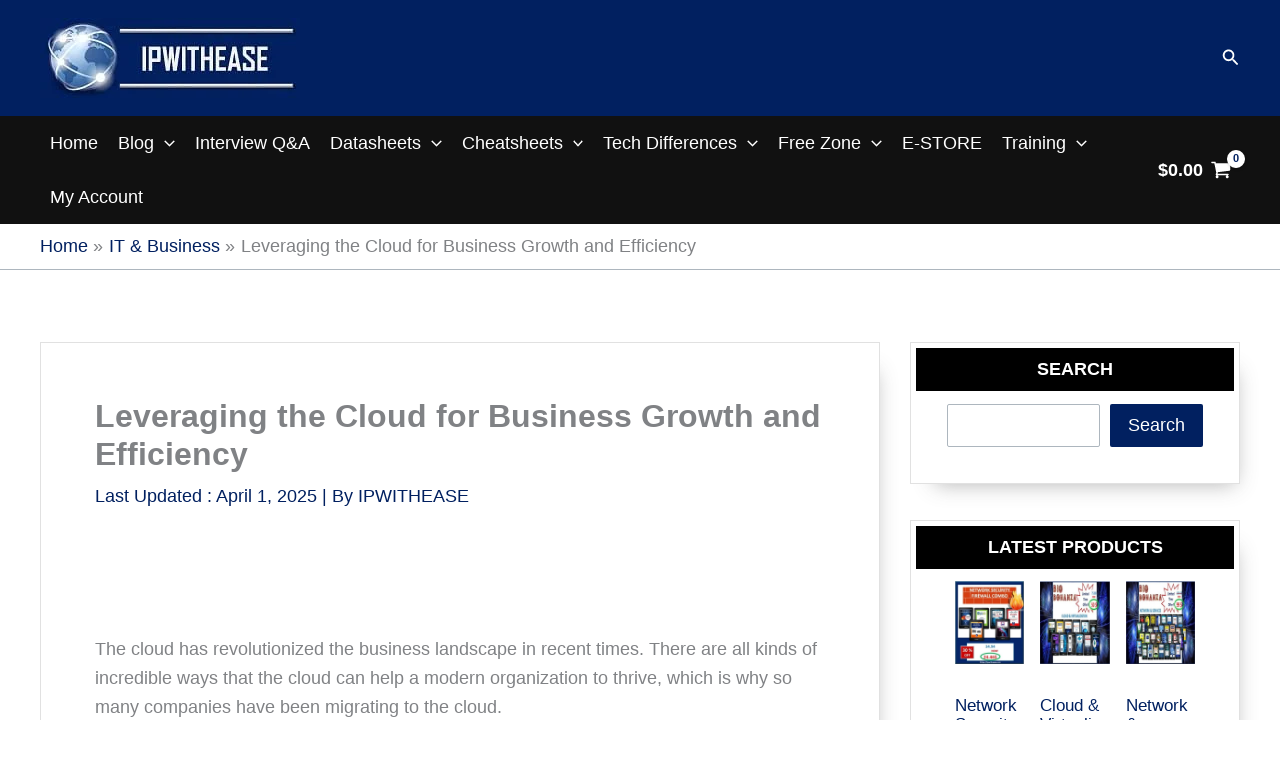

--- FILE ---
content_type: text/html; charset=utf-8
request_url: https://www.google.com/recaptcha/api2/anchor?ar=1&k=6Lfynk8pAAAAAF8ctKxir4xzw8J79mJwiLiO4JXM&co=aHR0cHM6Ly9pcHdpdGhlYXNlLmNvbTo0NDM.&hl=en&v=PoyoqOPhxBO7pBk68S4YbpHZ&size=normal&anchor-ms=20000&execute-ms=30000&cb=i6jv16dkcrx4
body_size: 49102
content:
<!DOCTYPE HTML><html dir="ltr" lang="en"><head><meta http-equiv="Content-Type" content="text/html; charset=UTF-8">
<meta http-equiv="X-UA-Compatible" content="IE=edge">
<title>reCAPTCHA</title>
<style type="text/css">
/* cyrillic-ext */
@font-face {
  font-family: 'Roboto';
  font-style: normal;
  font-weight: 400;
  font-stretch: 100%;
  src: url(//fonts.gstatic.com/s/roboto/v48/KFO7CnqEu92Fr1ME7kSn66aGLdTylUAMa3GUBHMdazTgWw.woff2) format('woff2');
  unicode-range: U+0460-052F, U+1C80-1C8A, U+20B4, U+2DE0-2DFF, U+A640-A69F, U+FE2E-FE2F;
}
/* cyrillic */
@font-face {
  font-family: 'Roboto';
  font-style: normal;
  font-weight: 400;
  font-stretch: 100%;
  src: url(//fonts.gstatic.com/s/roboto/v48/KFO7CnqEu92Fr1ME7kSn66aGLdTylUAMa3iUBHMdazTgWw.woff2) format('woff2');
  unicode-range: U+0301, U+0400-045F, U+0490-0491, U+04B0-04B1, U+2116;
}
/* greek-ext */
@font-face {
  font-family: 'Roboto';
  font-style: normal;
  font-weight: 400;
  font-stretch: 100%;
  src: url(//fonts.gstatic.com/s/roboto/v48/KFO7CnqEu92Fr1ME7kSn66aGLdTylUAMa3CUBHMdazTgWw.woff2) format('woff2');
  unicode-range: U+1F00-1FFF;
}
/* greek */
@font-face {
  font-family: 'Roboto';
  font-style: normal;
  font-weight: 400;
  font-stretch: 100%;
  src: url(//fonts.gstatic.com/s/roboto/v48/KFO7CnqEu92Fr1ME7kSn66aGLdTylUAMa3-UBHMdazTgWw.woff2) format('woff2');
  unicode-range: U+0370-0377, U+037A-037F, U+0384-038A, U+038C, U+038E-03A1, U+03A3-03FF;
}
/* math */
@font-face {
  font-family: 'Roboto';
  font-style: normal;
  font-weight: 400;
  font-stretch: 100%;
  src: url(//fonts.gstatic.com/s/roboto/v48/KFO7CnqEu92Fr1ME7kSn66aGLdTylUAMawCUBHMdazTgWw.woff2) format('woff2');
  unicode-range: U+0302-0303, U+0305, U+0307-0308, U+0310, U+0312, U+0315, U+031A, U+0326-0327, U+032C, U+032F-0330, U+0332-0333, U+0338, U+033A, U+0346, U+034D, U+0391-03A1, U+03A3-03A9, U+03B1-03C9, U+03D1, U+03D5-03D6, U+03F0-03F1, U+03F4-03F5, U+2016-2017, U+2034-2038, U+203C, U+2040, U+2043, U+2047, U+2050, U+2057, U+205F, U+2070-2071, U+2074-208E, U+2090-209C, U+20D0-20DC, U+20E1, U+20E5-20EF, U+2100-2112, U+2114-2115, U+2117-2121, U+2123-214F, U+2190, U+2192, U+2194-21AE, U+21B0-21E5, U+21F1-21F2, U+21F4-2211, U+2213-2214, U+2216-22FF, U+2308-230B, U+2310, U+2319, U+231C-2321, U+2336-237A, U+237C, U+2395, U+239B-23B7, U+23D0, U+23DC-23E1, U+2474-2475, U+25AF, U+25B3, U+25B7, U+25BD, U+25C1, U+25CA, U+25CC, U+25FB, U+266D-266F, U+27C0-27FF, U+2900-2AFF, U+2B0E-2B11, U+2B30-2B4C, U+2BFE, U+3030, U+FF5B, U+FF5D, U+1D400-1D7FF, U+1EE00-1EEFF;
}
/* symbols */
@font-face {
  font-family: 'Roboto';
  font-style: normal;
  font-weight: 400;
  font-stretch: 100%;
  src: url(//fonts.gstatic.com/s/roboto/v48/KFO7CnqEu92Fr1ME7kSn66aGLdTylUAMaxKUBHMdazTgWw.woff2) format('woff2');
  unicode-range: U+0001-000C, U+000E-001F, U+007F-009F, U+20DD-20E0, U+20E2-20E4, U+2150-218F, U+2190, U+2192, U+2194-2199, U+21AF, U+21E6-21F0, U+21F3, U+2218-2219, U+2299, U+22C4-22C6, U+2300-243F, U+2440-244A, U+2460-24FF, U+25A0-27BF, U+2800-28FF, U+2921-2922, U+2981, U+29BF, U+29EB, U+2B00-2BFF, U+4DC0-4DFF, U+FFF9-FFFB, U+10140-1018E, U+10190-1019C, U+101A0, U+101D0-101FD, U+102E0-102FB, U+10E60-10E7E, U+1D2C0-1D2D3, U+1D2E0-1D37F, U+1F000-1F0FF, U+1F100-1F1AD, U+1F1E6-1F1FF, U+1F30D-1F30F, U+1F315, U+1F31C, U+1F31E, U+1F320-1F32C, U+1F336, U+1F378, U+1F37D, U+1F382, U+1F393-1F39F, U+1F3A7-1F3A8, U+1F3AC-1F3AF, U+1F3C2, U+1F3C4-1F3C6, U+1F3CA-1F3CE, U+1F3D4-1F3E0, U+1F3ED, U+1F3F1-1F3F3, U+1F3F5-1F3F7, U+1F408, U+1F415, U+1F41F, U+1F426, U+1F43F, U+1F441-1F442, U+1F444, U+1F446-1F449, U+1F44C-1F44E, U+1F453, U+1F46A, U+1F47D, U+1F4A3, U+1F4B0, U+1F4B3, U+1F4B9, U+1F4BB, U+1F4BF, U+1F4C8-1F4CB, U+1F4D6, U+1F4DA, U+1F4DF, U+1F4E3-1F4E6, U+1F4EA-1F4ED, U+1F4F7, U+1F4F9-1F4FB, U+1F4FD-1F4FE, U+1F503, U+1F507-1F50B, U+1F50D, U+1F512-1F513, U+1F53E-1F54A, U+1F54F-1F5FA, U+1F610, U+1F650-1F67F, U+1F687, U+1F68D, U+1F691, U+1F694, U+1F698, U+1F6AD, U+1F6B2, U+1F6B9-1F6BA, U+1F6BC, U+1F6C6-1F6CF, U+1F6D3-1F6D7, U+1F6E0-1F6EA, U+1F6F0-1F6F3, U+1F6F7-1F6FC, U+1F700-1F7FF, U+1F800-1F80B, U+1F810-1F847, U+1F850-1F859, U+1F860-1F887, U+1F890-1F8AD, U+1F8B0-1F8BB, U+1F8C0-1F8C1, U+1F900-1F90B, U+1F93B, U+1F946, U+1F984, U+1F996, U+1F9E9, U+1FA00-1FA6F, U+1FA70-1FA7C, U+1FA80-1FA89, U+1FA8F-1FAC6, U+1FACE-1FADC, U+1FADF-1FAE9, U+1FAF0-1FAF8, U+1FB00-1FBFF;
}
/* vietnamese */
@font-face {
  font-family: 'Roboto';
  font-style: normal;
  font-weight: 400;
  font-stretch: 100%;
  src: url(//fonts.gstatic.com/s/roboto/v48/KFO7CnqEu92Fr1ME7kSn66aGLdTylUAMa3OUBHMdazTgWw.woff2) format('woff2');
  unicode-range: U+0102-0103, U+0110-0111, U+0128-0129, U+0168-0169, U+01A0-01A1, U+01AF-01B0, U+0300-0301, U+0303-0304, U+0308-0309, U+0323, U+0329, U+1EA0-1EF9, U+20AB;
}
/* latin-ext */
@font-face {
  font-family: 'Roboto';
  font-style: normal;
  font-weight: 400;
  font-stretch: 100%;
  src: url(//fonts.gstatic.com/s/roboto/v48/KFO7CnqEu92Fr1ME7kSn66aGLdTylUAMa3KUBHMdazTgWw.woff2) format('woff2');
  unicode-range: U+0100-02BA, U+02BD-02C5, U+02C7-02CC, U+02CE-02D7, U+02DD-02FF, U+0304, U+0308, U+0329, U+1D00-1DBF, U+1E00-1E9F, U+1EF2-1EFF, U+2020, U+20A0-20AB, U+20AD-20C0, U+2113, U+2C60-2C7F, U+A720-A7FF;
}
/* latin */
@font-face {
  font-family: 'Roboto';
  font-style: normal;
  font-weight: 400;
  font-stretch: 100%;
  src: url(//fonts.gstatic.com/s/roboto/v48/KFO7CnqEu92Fr1ME7kSn66aGLdTylUAMa3yUBHMdazQ.woff2) format('woff2');
  unicode-range: U+0000-00FF, U+0131, U+0152-0153, U+02BB-02BC, U+02C6, U+02DA, U+02DC, U+0304, U+0308, U+0329, U+2000-206F, U+20AC, U+2122, U+2191, U+2193, U+2212, U+2215, U+FEFF, U+FFFD;
}
/* cyrillic-ext */
@font-face {
  font-family: 'Roboto';
  font-style: normal;
  font-weight: 500;
  font-stretch: 100%;
  src: url(//fonts.gstatic.com/s/roboto/v48/KFO7CnqEu92Fr1ME7kSn66aGLdTylUAMa3GUBHMdazTgWw.woff2) format('woff2');
  unicode-range: U+0460-052F, U+1C80-1C8A, U+20B4, U+2DE0-2DFF, U+A640-A69F, U+FE2E-FE2F;
}
/* cyrillic */
@font-face {
  font-family: 'Roboto';
  font-style: normal;
  font-weight: 500;
  font-stretch: 100%;
  src: url(//fonts.gstatic.com/s/roboto/v48/KFO7CnqEu92Fr1ME7kSn66aGLdTylUAMa3iUBHMdazTgWw.woff2) format('woff2');
  unicode-range: U+0301, U+0400-045F, U+0490-0491, U+04B0-04B1, U+2116;
}
/* greek-ext */
@font-face {
  font-family: 'Roboto';
  font-style: normal;
  font-weight: 500;
  font-stretch: 100%;
  src: url(//fonts.gstatic.com/s/roboto/v48/KFO7CnqEu92Fr1ME7kSn66aGLdTylUAMa3CUBHMdazTgWw.woff2) format('woff2');
  unicode-range: U+1F00-1FFF;
}
/* greek */
@font-face {
  font-family: 'Roboto';
  font-style: normal;
  font-weight: 500;
  font-stretch: 100%;
  src: url(//fonts.gstatic.com/s/roboto/v48/KFO7CnqEu92Fr1ME7kSn66aGLdTylUAMa3-UBHMdazTgWw.woff2) format('woff2');
  unicode-range: U+0370-0377, U+037A-037F, U+0384-038A, U+038C, U+038E-03A1, U+03A3-03FF;
}
/* math */
@font-face {
  font-family: 'Roboto';
  font-style: normal;
  font-weight: 500;
  font-stretch: 100%;
  src: url(//fonts.gstatic.com/s/roboto/v48/KFO7CnqEu92Fr1ME7kSn66aGLdTylUAMawCUBHMdazTgWw.woff2) format('woff2');
  unicode-range: U+0302-0303, U+0305, U+0307-0308, U+0310, U+0312, U+0315, U+031A, U+0326-0327, U+032C, U+032F-0330, U+0332-0333, U+0338, U+033A, U+0346, U+034D, U+0391-03A1, U+03A3-03A9, U+03B1-03C9, U+03D1, U+03D5-03D6, U+03F0-03F1, U+03F4-03F5, U+2016-2017, U+2034-2038, U+203C, U+2040, U+2043, U+2047, U+2050, U+2057, U+205F, U+2070-2071, U+2074-208E, U+2090-209C, U+20D0-20DC, U+20E1, U+20E5-20EF, U+2100-2112, U+2114-2115, U+2117-2121, U+2123-214F, U+2190, U+2192, U+2194-21AE, U+21B0-21E5, U+21F1-21F2, U+21F4-2211, U+2213-2214, U+2216-22FF, U+2308-230B, U+2310, U+2319, U+231C-2321, U+2336-237A, U+237C, U+2395, U+239B-23B7, U+23D0, U+23DC-23E1, U+2474-2475, U+25AF, U+25B3, U+25B7, U+25BD, U+25C1, U+25CA, U+25CC, U+25FB, U+266D-266F, U+27C0-27FF, U+2900-2AFF, U+2B0E-2B11, U+2B30-2B4C, U+2BFE, U+3030, U+FF5B, U+FF5D, U+1D400-1D7FF, U+1EE00-1EEFF;
}
/* symbols */
@font-face {
  font-family: 'Roboto';
  font-style: normal;
  font-weight: 500;
  font-stretch: 100%;
  src: url(//fonts.gstatic.com/s/roboto/v48/KFO7CnqEu92Fr1ME7kSn66aGLdTylUAMaxKUBHMdazTgWw.woff2) format('woff2');
  unicode-range: U+0001-000C, U+000E-001F, U+007F-009F, U+20DD-20E0, U+20E2-20E4, U+2150-218F, U+2190, U+2192, U+2194-2199, U+21AF, U+21E6-21F0, U+21F3, U+2218-2219, U+2299, U+22C4-22C6, U+2300-243F, U+2440-244A, U+2460-24FF, U+25A0-27BF, U+2800-28FF, U+2921-2922, U+2981, U+29BF, U+29EB, U+2B00-2BFF, U+4DC0-4DFF, U+FFF9-FFFB, U+10140-1018E, U+10190-1019C, U+101A0, U+101D0-101FD, U+102E0-102FB, U+10E60-10E7E, U+1D2C0-1D2D3, U+1D2E0-1D37F, U+1F000-1F0FF, U+1F100-1F1AD, U+1F1E6-1F1FF, U+1F30D-1F30F, U+1F315, U+1F31C, U+1F31E, U+1F320-1F32C, U+1F336, U+1F378, U+1F37D, U+1F382, U+1F393-1F39F, U+1F3A7-1F3A8, U+1F3AC-1F3AF, U+1F3C2, U+1F3C4-1F3C6, U+1F3CA-1F3CE, U+1F3D4-1F3E0, U+1F3ED, U+1F3F1-1F3F3, U+1F3F5-1F3F7, U+1F408, U+1F415, U+1F41F, U+1F426, U+1F43F, U+1F441-1F442, U+1F444, U+1F446-1F449, U+1F44C-1F44E, U+1F453, U+1F46A, U+1F47D, U+1F4A3, U+1F4B0, U+1F4B3, U+1F4B9, U+1F4BB, U+1F4BF, U+1F4C8-1F4CB, U+1F4D6, U+1F4DA, U+1F4DF, U+1F4E3-1F4E6, U+1F4EA-1F4ED, U+1F4F7, U+1F4F9-1F4FB, U+1F4FD-1F4FE, U+1F503, U+1F507-1F50B, U+1F50D, U+1F512-1F513, U+1F53E-1F54A, U+1F54F-1F5FA, U+1F610, U+1F650-1F67F, U+1F687, U+1F68D, U+1F691, U+1F694, U+1F698, U+1F6AD, U+1F6B2, U+1F6B9-1F6BA, U+1F6BC, U+1F6C6-1F6CF, U+1F6D3-1F6D7, U+1F6E0-1F6EA, U+1F6F0-1F6F3, U+1F6F7-1F6FC, U+1F700-1F7FF, U+1F800-1F80B, U+1F810-1F847, U+1F850-1F859, U+1F860-1F887, U+1F890-1F8AD, U+1F8B0-1F8BB, U+1F8C0-1F8C1, U+1F900-1F90B, U+1F93B, U+1F946, U+1F984, U+1F996, U+1F9E9, U+1FA00-1FA6F, U+1FA70-1FA7C, U+1FA80-1FA89, U+1FA8F-1FAC6, U+1FACE-1FADC, U+1FADF-1FAE9, U+1FAF0-1FAF8, U+1FB00-1FBFF;
}
/* vietnamese */
@font-face {
  font-family: 'Roboto';
  font-style: normal;
  font-weight: 500;
  font-stretch: 100%;
  src: url(//fonts.gstatic.com/s/roboto/v48/KFO7CnqEu92Fr1ME7kSn66aGLdTylUAMa3OUBHMdazTgWw.woff2) format('woff2');
  unicode-range: U+0102-0103, U+0110-0111, U+0128-0129, U+0168-0169, U+01A0-01A1, U+01AF-01B0, U+0300-0301, U+0303-0304, U+0308-0309, U+0323, U+0329, U+1EA0-1EF9, U+20AB;
}
/* latin-ext */
@font-face {
  font-family: 'Roboto';
  font-style: normal;
  font-weight: 500;
  font-stretch: 100%;
  src: url(//fonts.gstatic.com/s/roboto/v48/KFO7CnqEu92Fr1ME7kSn66aGLdTylUAMa3KUBHMdazTgWw.woff2) format('woff2');
  unicode-range: U+0100-02BA, U+02BD-02C5, U+02C7-02CC, U+02CE-02D7, U+02DD-02FF, U+0304, U+0308, U+0329, U+1D00-1DBF, U+1E00-1E9F, U+1EF2-1EFF, U+2020, U+20A0-20AB, U+20AD-20C0, U+2113, U+2C60-2C7F, U+A720-A7FF;
}
/* latin */
@font-face {
  font-family: 'Roboto';
  font-style: normal;
  font-weight: 500;
  font-stretch: 100%;
  src: url(//fonts.gstatic.com/s/roboto/v48/KFO7CnqEu92Fr1ME7kSn66aGLdTylUAMa3yUBHMdazQ.woff2) format('woff2');
  unicode-range: U+0000-00FF, U+0131, U+0152-0153, U+02BB-02BC, U+02C6, U+02DA, U+02DC, U+0304, U+0308, U+0329, U+2000-206F, U+20AC, U+2122, U+2191, U+2193, U+2212, U+2215, U+FEFF, U+FFFD;
}
/* cyrillic-ext */
@font-face {
  font-family: 'Roboto';
  font-style: normal;
  font-weight: 900;
  font-stretch: 100%;
  src: url(//fonts.gstatic.com/s/roboto/v48/KFO7CnqEu92Fr1ME7kSn66aGLdTylUAMa3GUBHMdazTgWw.woff2) format('woff2');
  unicode-range: U+0460-052F, U+1C80-1C8A, U+20B4, U+2DE0-2DFF, U+A640-A69F, U+FE2E-FE2F;
}
/* cyrillic */
@font-face {
  font-family: 'Roboto';
  font-style: normal;
  font-weight: 900;
  font-stretch: 100%;
  src: url(//fonts.gstatic.com/s/roboto/v48/KFO7CnqEu92Fr1ME7kSn66aGLdTylUAMa3iUBHMdazTgWw.woff2) format('woff2');
  unicode-range: U+0301, U+0400-045F, U+0490-0491, U+04B0-04B1, U+2116;
}
/* greek-ext */
@font-face {
  font-family: 'Roboto';
  font-style: normal;
  font-weight: 900;
  font-stretch: 100%;
  src: url(//fonts.gstatic.com/s/roboto/v48/KFO7CnqEu92Fr1ME7kSn66aGLdTylUAMa3CUBHMdazTgWw.woff2) format('woff2');
  unicode-range: U+1F00-1FFF;
}
/* greek */
@font-face {
  font-family: 'Roboto';
  font-style: normal;
  font-weight: 900;
  font-stretch: 100%;
  src: url(//fonts.gstatic.com/s/roboto/v48/KFO7CnqEu92Fr1ME7kSn66aGLdTylUAMa3-UBHMdazTgWw.woff2) format('woff2');
  unicode-range: U+0370-0377, U+037A-037F, U+0384-038A, U+038C, U+038E-03A1, U+03A3-03FF;
}
/* math */
@font-face {
  font-family: 'Roboto';
  font-style: normal;
  font-weight: 900;
  font-stretch: 100%;
  src: url(//fonts.gstatic.com/s/roboto/v48/KFO7CnqEu92Fr1ME7kSn66aGLdTylUAMawCUBHMdazTgWw.woff2) format('woff2');
  unicode-range: U+0302-0303, U+0305, U+0307-0308, U+0310, U+0312, U+0315, U+031A, U+0326-0327, U+032C, U+032F-0330, U+0332-0333, U+0338, U+033A, U+0346, U+034D, U+0391-03A1, U+03A3-03A9, U+03B1-03C9, U+03D1, U+03D5-03D6, U+03F0-03F1, U+03F4-03F5, U+2016-2017, U+2034-2038, U+203C, U+2040, U+2043, U+2047, U+2050, U+2057, U+205F, U+2070-2071, U+2074-208E, U+2090-209C, U+20D0-20DC, U+20E1, U+20E5-20EF, U+2100-2112, U+2114-2115, U+2117-2121, U+2123-214F, U+2190, U+2192, U+2194-21AE, U+21B0-21E5, U+21F1-21F2, U+21F4-2211, U+2213-2214, U+2216-22FF, U+2308-230B, U+2310, U+2319, U+231C-2321, U+2336-237A, U+237C, U+2395, U+239B-23B7, U+23D0, U+23DC-23E1, U+2474-2475, U+25AF, U+25B3, U+25B7, U+25BD, U+25C1, U+25CA, U+25CC, U+25FB, U+266D-266F, U+27C0-27FF, U+2900-2AFF, U+2B0E-2B11, U+2B30-2B4C, U+2BFE, U+3030, U+FF5B, U+FF5D, U+1D400-1D7FF, U+1EE00-1EEFF;
}
/* symbols */
@font-face {
  font-family: 'Roboto';
  font-style: normal;
  font-weight: 900;
  font-stretch: 100%;
  src: url(//fonts.gstatic.com/s/roboto/v48/KFO7CnqEu92Fr1ME7kSn66aGLdTylUAMaxKUBHMdazTgWw.woff2) format('woff2');
  unicode-range: U+0001-000C, U+000E-001F, U+007F-009F, U+20DD-20E0, U+20E2-20E4, U+2150-218F, U+2190, U+2192, U+2194-2199, U+21AF, U+21E6-21F0, U+21F3, U+2218-2219, U+2299, U+22C4-22C6, U+2300-243F, U+2440-244A, U+2460-24FF, U+25A0-27BF, U+2800-28FF, U+2921-2922, U+2981, U+29BF, U+29EB, U+2B00-2BFF, U+4DC0-4DFF, U+FFF9-FFFB, U+10140-1018E, U+10190-1019C, U+101A0, U+101D0-101FD, U+102E0-102FB, U+10E60-10E7E, U+1D2C0-1D2D3, U+1D2E0-1D37F, U+1F000-1F0FF, U+1F100-1F1AD, U+1F1E6-1F1FF, U+1F30D-1F30F, U+1F315, U+1F31C, U+1F31E, U+1F320-1F32C, U+1F336, U+1F378, U+1F37D, U+1F382, U+1F393-1F39F, U+1F3A7-1F3A8, U+1F3AC-1F3AF, U+1F3C2, U+1F3C4-1F3C6, U+1F3CA-1F3CE, U+1F3D4-1F3E0, U+1F3ED, U+1F3F1-1F3F3, U+1F3F5-1F3F7, U+1F408, U+1F415, U+1F41F, U+1F426, U+1F43F, U+1F441-1F442, U+1F444, U+1F446-1F449, U+1F44C-1F44E, U+1F453, U+1F46A, U+1F47D, U+1F4A3, U+1F4B0, U+1F4B3, U+1F4B9, U+1F4BB, U+1F4BF, U+1F4C8-1F4CB, U+1F4D6, U+1F4DA, U+1F4DF, U+1F4E3-1F4E6, U+1F4EA-1F4ED, U+1F4F7, U+1F4F9-1F4FB, U+1F4FD-1F4FE, U+1F503, U+1F507-1F50B, U+1F50D, U+1F512-1F513, U+1F53E-1F54A, U+1F54F-1F5FA, U+1F610, U+1F650-1F67F, U+1F687, U+1F68D, U+1F691, U+1F694, U+1F698, U+1F6AD, U+1F6B2, U+1F6B9-1F6BA, U+1F6BC, U+1F6C6-1F6CF, U+1F6D3-1F6D7, U+1F6E0-1F6EA, U+1F6F0-1F6F3, U+1F6F7-1F6FC, U+1F700-1F7FF, U+1F800-1F80B, U+1F810-1F847, U+1F850-1F859, U+1F860-1F887, U+1F890-1F8AD, U+1F8B0-1F8BB, U+1F8C0-1F8C1, U+1F900-1F90B, U+1F93B, U+1F946, U+1F984, U+1F996, U+1F9E9, U+1FA00-1FA6F, U+1FA70-1FA7C, U+1FA80-1FA89, U+1FA8F-1FAC6, U+1FACE-1FADC, U+1FADF-1FAE9, U+1FAF0-1FAF8, U+1FB00-1FBFF;
}
/* vietnamese */
@font-face {
  font-family: 'Roboto';
  font-style: normal;
  font-weight: 900;
  font-stretch: 100%;
  src: url(//fonts.gstatic.com/s/roboto/v48/KFO7CnqEu92Fr1ME7kSn66aGLdTylUAMa3OUBHMdazTgWw.woff2) format('woff2');
  unicode-range: U+0102-0103, U+0110-0111, U+0128-0129, U+0168-0169, U+01A0-01A1, U+01AF-01B0, U+0300-0301, U+0303-0304, U+0308-0309, U+0323, U+0329, U+1EA0-1EF9, U+20AB;
}
/* latin-ext */
@font-face {
  font-family: 'Roboto';
  font-style: normal;
  font-weight: 900;
  font-stretch: 100%;
  src: url(//fonts.gstatic.com/s/roboto/v48/KFO7CnqEu92Fr1ME7kSn66aGLdTylUAMa3KUBHMdazTgWw.woff2) format('woff2');
  unicode-range: U+0100-02BA, U+02BD-02C5, U+02C7-02CC, U+02CE-02D7, U+02DD-02FF, U+0304, U+0308, U+0329, U+1D00-1DBF, U+1E00-1E9F, U+1EF2-1EFF, U+2020, U+20A0-20AB, U+20AD-20C0, U+2113, U+2C60-2C7F, U+A720-A7FF;
}
/* latin */
@font-face {
  font-family: 'Roboto';
  font-style: normal;
  font-weight: 900;
  font-stretch: 100%;
  src: url(//fonts.gstatic.com/s/roboto/v48/KFO7CnqEu92Fr1ME7kSn66aGLdTylUAMa3yUBHMdazQ.woff2) format('woff2');
  unicode-range: U+0000-00FF, U+0131, U+0152-0153, U+02BB-02BC, U+02C6, U+02DA, U+02DC, U+0304, U+0308, U+0329, U+2000-206F, U+20AC, U+2122, U+2191, U+2193, U+2212, U+2215, U+FEFF, U+FFFD;
}

</style>
<link rel="stylesheet" type="text/css" href="https://www.gstatic.com/recaptcha/releases/PoyoqOPhxBO7pBk68S4YbpHZ/styles__ltr.css">
<script nonce="JAGGtgBfFtKGS2Cmjmrr6A" type="text/javascript">window['__recaptcha_api'] = 'https://www.google.com/recaptcha/api2/';</script>
<script type="text/javascript" src="https://www.gstatic.com/recaptcha/releases/PoyoqOPhxBO7pBk68S4YbpHZ/recaptcha__en.js" nonce="JAGGtgBfFtKGS2Cmjmrr6A">
      
    </script></head>
<body><div id="rc-anchor-alert" class="rc-anchor-alert"></div>
<input type="hidden" id="recaptcha-token" value="[base64]">
<script type="text/javascript" nonce="JAGGtgBfFtKGS2Cmjmrr6A">
      recaptcha.anchor.Main.init("[\x22ainput\x22,[\x22bgdata\x22,\x22\x22,\[base64]/[base64]/[base64]/bmV3IHJbeF0oY1swXSk6RT09Mj9uZXcgclt4XShjWzBdLGNbMV0pOkU9PTM/bmV3IHJbeF0oY1swXSxjWzFdLGNbMl0pOkU9PTQ/[base64]/[base64]/[base64]/[base64]/[base64]/[base64]/[base64]/[base64]\x22,\[base64]\x22,\x22wpoUeMKKM0deNsKMCMKUVMOkwqxFwpxffcODDmBFwoXCmcOIwrXDojhxcX3CmxRDOsKJS2nCj1fDu1TCuMK8ccOWw4/CjcO1d8O/e3zCiMOWwrRZw5QIaMOzwoXDuDXCu8K3cAFrwo4Bwr3CtwzDrijChCEfwrNBKQ/CrcOBwpDDtMKecsOIwqbCthrDvCJ9XwTCvhsae1pwwpTCtcOEJMKAw5wcw7nCoGnCtMORIlTCq8OGwr/CjFgnw6lTwrPCslfDnsORwqILwqIyBj3DpDfCm8K+w6sgw5TCksK9wr7ChcKnIhg2wqvDhgJhLkPCv8K9K8OoIsKhwrJWWMK0HMK5wr8ECXphEAxEwp7DokDCgWQMAsOFdmHDh8KIOkDCi8KCKcOgw7NTHE/Cvy5seBrDknBkwrFKwofDr2c2w5QUL8KLTl4PH8OXw4QFwrJMWjVkGMO/w7IPWMK9QMKfZcO4QBnCpsOtw5VAw6zDnsOsw6/[base64]/DhCfCucODYWrCgn3Dt8KoL8KxEhtaLHDDm3kVwpvCoMK0w4HCkMO+wrTDlinCnGLDhnDDkTfDvMKORMKSwrMowq5pSktrwqDCtEtfw6gOLkZsw4BVG8KFNiDCv153wpk0asKyOcKywrQlw6HDv8O4cMOkMcOQJkMqw7/DgsK5WVViTcKAwqE5wo/DvyDDi0XDocKSwr0AZBc1d2o5wrNyw4Iow4tzw6JcFWESMU3CrRszwqFJwpdjw4PClcOHw6TDsgDCu8KwGTzDmDjDlsKTwppowq4oXzLCosKBBAx3ZVxuBgTDm05Rw6nDkcOXH8OwScK0ezYxw4sYwp/DucOcwpFYDsOBwpxmZcONw5kaw5cALSEnw57ChsOGwq3CtMKAVMOvw5kswonDusO+woRLwpwVwpjDkU4dTTLDkMKUeMKfw5tNasOTSsK7XgnDmsOkF3U+wovCn8KtecKtH0/Dnx/CocKJVcK3J8OhRsOiwpoiw63DgURaw6A3ZsOAw4LDi8OPTBYyw4LClMO7fMK0Y143wqZGasOOwp1yHsKjEsOWwqAfw53ChSY0C8KOF8KbHETDjMO/dcO1w6rChyYpHElZDGIgKBwxwrnDvTlTbsOlw6/Dk8Okw6PDosOqVcK+w53CtMOWw6DDvSBLW8ObNCPDpcOfw6o+w5TDoMKzMMKjXzfDtiPCvVpLw43Ch8Khw45JZE16F8ONGnnCm8OZw7/[base64]/[base64]/dDZNwq96wqHCmsKnUjg2CsKIwqrDmcOPdsO0woHDocKGFFvDqH5Vw40sIwFsw4pew7vDosKuJcKZDz4xccOEwrUgQARPX07DnsKYw7Iew5HCkyPDug4wX1JSwqBuwoTDgsOwwqMzwqPCjDjChcORE8OPw7XDvsOjWDjDmRXDjsO7wpoTQDUfw7oYwqhZw4/CsVPDlRcFDMOyVQxywoXCjxXCnsOBFsKLJ8OfIcKRw7nCo8K7w7hKMTldw5zDhsOWw4XDqcK8w5IWasK4R8O/w5pcwrvDs1TCk8K7w7HCrHDDoHd5GzTDm8K5w7g2w6DDmmjCgsOzecKhKMKUw43Dh8OYw7NZwrHCrTLCm8KVw7DCon/Ct8OeBMOaFsOyXB7CgsKQSsKZHFR6woZsw5HDhFvDu8OIw45lwpgwc1hYw4LDgMOZw4/DnsOTwp/DuMK4w4AQwq5wEsK/ZcOww7XCn8KZw7XDuMKbwqE1w5LDu21ObWcDTsOIw5ITw7bCnlnDlCfCuMO+wr7DpzDCpMOvwqZ6w6/[base64]/w6bCpcKvw7U5DMOfRcO7P8OXDw50UsOPw67Cp24IR8OqfnMbfirCtGnDqcO3T15Fw5jDiFxXwpdgNA3DvDFkwo3Du1rCm08iRl9Nw67CmxBjBMOWwr0Qw43DmgUcw7/[base64]/CgMOBwo0nwoBaw5lVw4DDqF/[base64]/TMOwdcOvFsKlScOjw5PCvcOuw7/[base64]/CjcKdwqjCv8O1w5TCjsOtKsO+w7oUwoHDsRfDoMK7TcKLVMO5dF3DgnFQwqFMa8OMwqnCuFhTwr9ETcK0EiDDlcOAw6xuw77CrkAHwr3CunsuwoTDgmEQwqUkwrpFKkDDkcOqIMK/wpMewpPDscO/w5jChl3CnsKXdMKOwrPDusOcXcKlwrPDqVfCm8OAMnjCv2YuccKgwp7Cv8KDPiJaw4ZCwrUGBmcHbMKfwoLCpsKjwqvCsgXCl8OLwol9OB3Dv8K/[base64]/aAPCjlHDnwPDu8KmOmHDjMKrwpbCri0Fw4HCusOMHm/CuHBTZcKsPwbDtGQ9MXZfD8OPIGk5aQ/[base64]/DnkLCrVonRFzDv8KLwrTCk25Uw7DDusKYN1trwrzDsmgNwpjCvnIOw5jCscK2R8Knw5F0w68hcsO1HjPCr8KpBcONORzCpCYVFlJOZ3XDmElIJ1rDlsOZNUw3w7VBwpkvXEoyPMK2wofCgGbDgsO0Wh/DvMKNbHk+wq1kwoZOQcKwbcOfwrcywovCr8OTw64PwrpqwocZGWbDhyLCocKVChdwwrrCgD/[base64]/[base64]/DpMO1wr05BkTCt8K9JWzCs3hQwqNQwoTDnMKDW8OuwrVswo7CoxlVXsOXwpvDoEvDrDLDmMKww61ewrlWIwpMwo/DqcOiw6PCiTZ0wpPDj8KXwqxIdB1uwrzDjzfCuT9Lw7TDlg/DkygCw6/Djy3CnnkWw47Cu3XDs8OWNMOvcsOjwqrDsQHCh8KIeMOLVXdvwpHDsHPDnMK1wrTDlsKhQsONwo/DqSVECsKbwp3DusKBVcOQw7rCssO2DMKOwq5Yw4F5ajAKXMOJAcKUwpVowqMhwp57R3BoPH7DpkHDvsKNwqgsw6sBwqLDqXFDCCjChUAFYMOKCn9wB8KxI8KKw7/CgsOKw7rDm3EPSMOMw5DDqMOsYgLCgjYRwqLDgMO4BcKEA1Yjw4DDmhAjVghYw7gzwrkaNMOEJ8KKGxzDuMKMYmLDpcOoAGzDtcOqFjh3FTdIXsKDwp9IPyh2w5t2C13CgA0EcTxCVSIZWTzCtMOTwq/[base64]/UHVjwop6w6RECFVJw5nCvD3DmDd/csOzw6oYMmwGwpPCksK4KEHDmWUMfxdhTsKQP8KXw6HCl8K0w7EkFsOkwpLDoMO8w6wsJ0wAR8KVw7cyQsKOW0zCsmPDowInZ8OOwp3Ds24/MFQWwpzCg0xVwozCnlUDQ1M4B8OTdzV/[base64]/DlMOdw7rCvcOkwrjDv8OcwpLDgFvClWU0w54xwrbDglTCv8KrA1V0VAsYwqcWIHg+wpY/EMK2IH91CB/Cg8KRwr3DjcOvwrw1w7F4w5wmZ2jDuCHCuMKmUTI+wptSQMOlWcKDwqocMMKrwpMow459HU8Lw68gwo4jQMODJVnCjm7ChAkBwr/DusK1wpvDn8K/w4fDl1rCrkLDv8OeRcKtw6/DhcK/WcOmwrHCpwhiw7YPLcKRwoxTwrlCw5fCrMK9DsO3wp5Ew4lYdnDDlcOmw4XCih0AwojDksKIDMObwowzwq/[base64]/wpNSwqjCtMK+QcKHw5pFwpd2QcKsY8Ozw74gcMK4H8Ofwr1Jwp0yU2tOaEcqVcKwworDiQDCtHoyLW/DuMKdwrrDgsOqwq3DkcKPBxsLw7djL8OAAGbDq8K/w4kRw5vCocO3U8OWw5TCsiU6wqfCucKyw4VFCEpLwo3DocK5JTBiR1rCjMOCwonDrhFxNcOswrvDjMOOwo3ChsKBGi3Ds13DkMOTJMOyw6RHL0s9TEXDpEBkwrrDlHJ4fcOtwpPCn8KJew0kwochwq/[base64]/TsK0eW3DusOcEMOvwpFbOcKZw5zDhDoGw4wgw6MmTsORPirDm8OAMcKbwpPDi8KRwrg0T0zCnnPDlGgtwpAuwqHCuMKIWR7DjcOPbBbDhsO3V8KOYQ/CqA1Ow5dAwpDCozkuEMKIOxgowp0MasKBwpjDg0PCjETDoQfCm8KdwqnCksOCa8OxXRwxwoFWJVRhacOVWHnCmMKICcKrwpI/GijDnSN7Rl7DhMKuwrIhVsOOWC9Rw7cXwpcWwqhnw7LCin3ChsKuJRUfaMOEX8OxecKdVUdXwrrDr18Ow5BhTTrCisODwr8UBlI1woJ7wprCgMKxeMOVES8xZX7CpsKbR8OZNcOYITMeM3bDh8KDQ8OUw5zCiA/Dl0ReeCjDiTwIQHkBw4nClxvDiALCqXHChsO6wpnDuMOVHsK6BcORwo92b1RAdsKQw57DvMKvVsOucEt2NsKMw74Dwq/CsUcfwqvCqMOlwpwlw6h4w7/CszvCnmPDuUXCncK8S8KMdDRlwqfDplXCrjwBUh/CoiHCmsOjwqfDq8OkT3xRwqPDhsKqaXTClMOnw79kw5FXYsKGLsOPLcKewotMYsOhw4pyw4PDoGlMEBBnCMOtw6dhKsOeRRJ/[base64]/DhsO7Ey9wKExQw7LCpglCwrTCq8KowqzDgsOuQDnCiWIvVHggwpDDncKLQW52wqLCmsOXR0gePcKhMAtVwqcuwqpUPcOhw6F1wp7CpBjChcO2acOLEQU5BEcgI8Oqw6sgRMOIwr1GwrMtfH0ZwrbDgE9swr/[base64]/DkjbCqx/[base64]/DicODw4hYYMOgSlBMwoAuQcOpw4zDiiLCqFAldyUdwr4Dwp/DtsKrw4PDi8Kdw7rClcKjWsOuwoDDg1wGJ8KBTsK7wpt5w4jDpMKWf0jDsMO3MQvCqMK4XcOuCwJmw4nCggzDgA/DnsKfw5vDuMKgbVpYfcOcw7BIGlR2wpXCtDAzXsOJw4nDocKRClLCtTJhYgLCnBzDmcKgwo3Cv1zDlMKAw6nCulbCjj7DjBsjWcOZNW0iBlDDjSQHR34dw6jCiMO6EnF0V2PCtMO7woArIw0fQjTCrsO0wqvDk8KDw6nChjPDusOvw6fCm114woXCgMO/wprCssKsCVbDrsKhwqpnw4oGwpzDh8Obw59qw6loKhRGCcKzRCHDtAbCv8ONSMOFOsK2w5DDuMOPLMOswoxNC8OvN2PCoDwGwpIqRcK6Q8Kmd0MZw4VXIcKAEjPDvcKxKUnDusKtIsKiZUbCrndINh/CmxTCinJrFMOOWjpww5XDixXCqcOuwq8Hw55Gwo7DisOMw4x3RlPDjMOGwoLDtmvDusKNfMKKw7jDkXfClXXDk8Kow7/DtCIIPcO6P2HCgQvDssOqw6TCk0kjWWfDlzLDkMOLIMKMw47DhCPCmljCkCxBw7DCm8OvcVLCjmAiZyXDrsOfesKTDk/DjzfDusK8fcKfRcOSw57Dl0sjw63DpsKvIhQ6w5vColLDuXZiwp9HwrTDnHxxPV7DuDfCm1wIAVTDriXDiXjCjS/[base64]/[base64]/CgW03wqHDusOiGUp8wpfDl2TCh3nDkWbCrzNsw5FVw70Pw7FyTwpVRkx4P8KtAsO/wqVVw5vCi2F+Ch4hw5nCv8OPNMOEUGIFwqXCrcKSw5DDmsO/wqsSw6LDn8OPDMK/w4DCisK8bEsOw4LClUrCuifComnCkR3Cs3/CpXVYV3s0w5New4fDkRFvwqfCj8KrwoHDs8O7w6QuwqAdR8OhwoxFdEVww4chIsOlwoU/[base64]/woTDhcKOfcOfw7XDrxnDuMKbP8KjwrQTS8K9w4JZwr05YsKDSMOGQX3CiDfDkh/[base64]/DpyoVw4xQacOyC8Kpwr4Xw5vDoMKDwoPCsmNCOlHDqVFqE8OXw7vDukYVJ8O4NMKXwqPCgzllNAbDg8KwPDvCnDIkB8O6w6fDvcKCVXPDq0/Cj8KCDMKuBWjDpMKYKsKYwonCoQNmwrPCs8KYf8KOecOSwrPCvjBxWzbDuzjCg0NYw54Bw5vCmsKrF8KOY8Kawo5LOzArwqHCtcO5w4nCmcO8wrMKNh4CKsORJ8Oxw7kdLBRxw6skw6XDpsOIwo0DwobDkSFYwr7Cm1oLw6XDscOkPVjDtMKrwppOw77Dpm/[base64]/Co8KWQlFkPEHCmGzDkQwNYlV6w5/DomlSUMKsXMK9BifCksKDw47DpQfDlsODDUbDtMKlwqJ8w6kmYCRLSSjDqcKpS8Oca39yHcO7w6ljw4DDvDDDo0khw5TCmsOUDsKNO3/DlGtUw6Bew7bDpMKlTkjCjWhlFsOxwpLDtcOHbcKow7LDonXCtBVRf8OUaxlfdsK8V8Onwrsrw5AVwp3CsMK6w57CnSspw47CgAtSRcOmwqczAsKOPQQDfcOMw4LDp8Ozw47CkVDCtcKcwqPCqH3Di1PDkh/DscOlBHrCuBfCiQXCrThhwpcrwq1WwoDCi2A/wrrDomNzw77CpiTClX/DhzjDtsKPw7kTw4DDgsKQRALCrinDhhEbUUvCvcKGwp7ChsOSIcObw7kVwpDDqBQJw6XDp39dOsOVw5/CmsKfR8KSw4MVw5/[base64]/[base64]/w68zI8KpbxPDoMKNw47DrXnDo8ORa8OhwohHbTkJCChaHhB+w6nDvcKcXnxow5LDlx4+wpgqasKSw4bCjMKqw4rCrmA2eyBebCt5LkZuwr3DkhwCKMKxw782wqnDvQ9+CsONCcOOAMKrwqvCisKEaV8eCh/DhmYpLcOMIGDCvwwywprDj8OjYcKWw77Dk2vCnsOzwot2wqttacKHw7TDn8Onw41KwpTDn8Kxwr/DlyvCvmXChWvChcKGwovCjRjCk8Oswo7DkcKJLHIZw64lw5NPdcOHYg3DjMKATBvDqMO1B07CglzDjMKuBsKgSHULwojClkYzw6oiw6YFwpXCmgfDtsKWRcKKw6kTYjw8N8OtHcKrB1DDtSNBw6UJP1lPwqjDqsKdP3jCiFDClcKmUGbDlsO7RwVcIsOBw5/CpBAAw4DDpsOfw5HClWgqSMObVywGVC06w6Q1U3sAUcKgwp1gBVpYAkfDt8Krw5LCh8KGw6cnZjR+w5PCog7CtEbDt8KOwqBkHsOdHWRFw7VePMKFwr8QA8OGw70/wrLDr3DCtsOEV8O2QsKcWMKiJcKaSsO4wpltFAzDoFzDlio0w4h1wqAxDEQaLcOYNMOXD8KTRcOiQ8KVwq/[base64]/CuMKBwrRrw4rDnsK6HBHCsm7Ct0sIFcKKw7sHwrPCtkkAbDkCH1h/[base64]/CsAYMPggRMcOJZG/ChMOqw4xZD8O/wqBsUHYnw7zDmsOqwqXDt8OYHsK2w6MfUcKHw7/DhRXCr8OeSsK1w6gWw4rDvhMeaVzCq8KYBUhjFMOROTtAPD7DohTDisOew5/[base64]/[base64]/DmQrCjEfDmmTDjMODAgjDhQISw7HDrTLCpsOWG3tmw5jCpMOFw60kw6FtDXpteTR/McKKw5BAw7BIw7/DvSlhw5ciw617wqgRwojClsKRL8OYB1wCAsOtwrp9L8OZw6vDnMOfwoZyHMKdw69ICgFQFcOhMUHClcKywqtOwoRRw5/Cp8OLWcKZYnXDpMO6w7IANcO4HQZqB8OXajYNMGtKacOJZFHDgwvCmwgvV3vCrHMAwr15wpcOworCsMKvw7LCusKlZcKDK0XDrE3DnE0zY8K0esKkawEQw6vDqQJGfMOLw4xpwqoKwrZDwqw2w6bDh8OAS8OxXcO6MHcnwqlqw6k7w7jDl14mG1HDlmE6NAhAwqJ/OE9zwoNYWF7Du8KpDlkyLWQgw6fCpjtQYMKOw6MLwovCqsKqTjtLwovCiyBdw7hlOg/CuxZqBcOAw5BMw6vCs8ORUsOZEjnDh3x/wq/CtMKebFoDwpnCiW1Xw5HCk1zDisKpwoEKe8KEwqFBSsORIgzDj21PwplVw7QUwqHCrAnDk8KxPnDDhjrCmw/DoyzDhm5kwrpqRxLCsUfCi2sQNMKmwrjDrMKNI1nDuEZQw5rDkMOBwo9kMH7DmMKzW8KSAMO/wqppMDbCr8OpTC/DucOvL1ZCUMOVw7HCmBnCu8Klw4jClgXClhwsw67DmMKVb8K/w7LCvsO8w7jCu0TCkB8GMcOaGGfCjGjDrmwCI8KvCigPw5trDC8RPsKGwoPCgcKEIsKRw53CogcqwqY/w7/CqjnCqcKZwoJ8wrLCuBnCkgTCj19PdMO/[base64]/ChMKkOTbDiDvDsVlHw5DDuSkmwoB1w6DDlHTDoXNAU2vCiDEUwpbDqkTDvMO+X2TDoHZkwq5yO2XDgsKpwrRxw4bCp0wEAgcxwqkUTMOdM1bCmMOKw5ARWMKQAMK5w78Mwp5VwqJcw4bCsMKcTBPCtQXChcOMW8Kww4M1w4bCvMOVw6/[base64]/DhsOMwq/ChcOtEcKVZnglKx7CncOdw5zCrQ9OWE1TE8OBZzgYwqvCnRbDg8Oewr7DhcOMw5DDghPDoy8PwqrCjznDhWclw6vCjsKmJsKRw5DDtcOsw5o2wqVWw5/CmWUIw4wYw6tLesOLwpbCtsOhEMKew47CgwrDpMKYw4jCo8KpflzClcOvw78Cw5Zmw7kLw4g9w4XCslHCicKDwp/DpMO4w4TCgsOmw7N2wrnClizDl3Y9wpzDqzXCssOsLyl6fhPDlFzConwsBilDw57CusKqwo/CqcKeKsKfXwk2w5gkw6xCw4nDoMOZw4JdC8KjSFsgFsOyw6I3w7sibhlWw4cqUMKPw5wuwpbCg8KGw7IfwofDqsOcRMOCHsK4WcK/w6XDiMORwrUAaRcFQ0wCMsKVw4DDo8KMwrbCjcOdw65qwqc/NmolUzrCgSZkw40dE8O3w4PDmSvDncKBZx/CksKwwoHCvMKiHsO7w7bDhcOuw7XCjW7CiFM3woHDjsONwro9w4MAw7XCrMKnw4M6VMKDPcO3QMKcw7bDp2UfV0EAw5rCoB4GwqfCmMKBw6xjNMKnw7VQw4DCmMK1w5xiwrAycixhL8Kvw4dKwr4hZHzDkcODBQY/wqUaCBXCnsOpw7YWIsKJwpfDr00Twpd1w7XCqmHDqyVNwobDnAEcC11JLX9zG8KnwqoXwo4TA8O6wosOw5obdx/[base64]/[base64]/CrMKZwqcEwowOUcOJQMKBw7bCg8KyAkHCn8ORVMO/[base64]/Cj8OVw7TDjjnCqy7CjsKDZT/DrmLCjlHDliXDvn3Dk8KAwq40Q8KTW2nCml92DD3CqsKew6Erwq1pTcO0wpBcwozDp8KHw64Vwq/DmcKgw5/CuHzCgw4twrzClT7CsgcaQXFFS10hwrtjWMOxwpdNw4dZwrbDoy/DgmhWIBJmwpXCrsKJJUEIwqbDpsKgw4bCmMKZJxjDqsKMbWjCoS7DvAbDj8Oiw7nCnhVvwqwTaQ4SM8KDI2fDo1klG0DDhsKUw4nDvsKfeCTDtMO0w5MNBcKZw7zCv8OGw7nCscOzWsO5wpBIw4MewrrCiMKKwqDDvsOTwoPCjcKSwp/[base64]/w4B7EFjDusOFw5DCrig6wqfCnC3DtcK/OykHw7dkKsOJw6F1VsKWaMKpeMKjwpzCkcKcwp4yE8KPw7McKRXDjyIOCi/DmwFXS8KQBsKoGhI1w5tJwo/[base64]/DswjCp0FRwoHDucOHwp0mw7xWVMKQOjnCrcOfNMKywovDrUZDwpnDsMOOUhI2Q8KyCURJE8ObYVbChMKbw5PDoTh+bigow7zCrMO/wpBwwpPDiHfClQhiwq/Cq1JFw6tVbj92dk3Cr8Osw5fCgcKSwqEoEBXDtD5ywrUyFsK1T8OmwqLClCZWVybCo3HCqWwWw70rwr3DtiEleE53DsKnw5tvw49+wok2w7TDuj/CrQPDmMKUwrzCqUwDc8K/wqnDuj8YQcOnw6jDr8KRw4vDjGTChmBfEsOLB8K1f8Klw4nDjcKeIV1qwrbCrsO7YnoLHcKeAAXCiGYwwqh3c3diWMOBaXPDjWzCt8OCWcOZQyrCtV9+ecOqIcKIwpbChgVyRcOqw4HCicO/w5vCjRljw5tWCcO6w6hGKFfDtTxpOVFgwoQiwokCQcOyGSEcT8KRbmzDpQwgIMOyw6M3w57Cn8OyaMKyw4LDtcKQwpc5NRvCucKCwq7CqH3CnlUcw4k8w69zw5zDoC/CpMKhP8Otw605MsKddsKpwo9BRsOXw7Fhwq3DosK3w5jDrCXDvl05U8OUw6E8Oy3Ck8KZEsK/XsOeZi4TNg3CvsO2Th4qYsONa8ONw4VoEF3DqXxNOztvwqV4w6MzasK2f8OGw63Dsy/CgAd4XXrDlQXDosKgGMKgQABZw6QEZiPCvRJ5w4MSw7bDp8OyG2rCtmnDqcKpVMKOTsOEw70re8O1JsKiWW7CuSFDIMKRwpfCkzRLw43DpcO+K8KtFMKGQmp/w40vw7t/w69YBRcIJmzCkxnDj8OZKiUzw6rCncOWw7HClDBcw6MnwqnDiU/DmjQpw5rCqcKHTMK+IsKWw6FvTcKdw44QwpXCgMKDQDwfVcOaLsKEw43Dr2Aaw7Qqw7DCn0fDnl1JZ8KuwroRw5E3HXrDqsO4WmbDkSINX8KCFV7DgXzCrljDkgpQMcKzKcKlw5XDhcK6w5rDk8O/bcKtw5TCv1jDumbDj3Bbwr9aw4Blwo95I8KRw6/DrcOPBsKWwq7ChDLDiMKecMOcwpbDuMOVw4bCmMK0w4lUwowEwoZiWAjCog/[base64]/ClQPDisOxdmLDjk9owqzDmsKCwrELYMOAWVrCicKYbELCiVFAd8OnDsKdwofDhcK3YsKbFsOlMnlowpLCtMKaw5nDlcKRL2LDisO9w5duBcKRw6DDosKOw6ILMTHDncOJBFUBCinCh8OQworDlsKtQEsOecOKBMOpwpYBwoYEJH/Dt8O1wrwGwovCsD3DtXzCrcKyTMK3QRYFAsOSwqohwrzCmhrDkcOzYsO/fQ7CnMK6WMKrw498ZzU+LmVwYMOjVWPCvMOnZsO2w7zDnsO3DcOWw5ZFworDhMKpw5g+w5oJAcOqbgZrw6pebMOCw7dBwqwXwrTDi8K8wrjDjz3CuMKnFsKoInMmUGBubMO3a8ObwoRxw77DqcKmwoTCm8K7wovCg3FyASYCPHZdIhJwwoXCkMKEDsObWj/CvEfDrcOZwq7DnBfDvMK2wolTJTPDvSI0wqVfJMO7w4UGwpRWLAjDmMOAEcO8woIWPhcHw7HDtcORQALDgcOJw6/DggvDrsKYWyckwrRJw4U+Y8OLwqh5Z1/CjUZ5w7kaZ8OWUFzChhDDtx3Cjl5DIsKwB8KMbMOIK8Oaa8KBw6wNOFZLHD/Cv8OKW2nDpsKCw6LCoyDDh8K8wrwjTFzCsWjCp04jwocgVMOXS8O8wrQ5V1AVEcOuw71bCsKIWSXChR/DlBMIHxENOcOnwq9aIsK1w6VJwrI1w7DCqExVwo9fQUPDtsOUdcO2LBrDuFVhWE3DqUPCvMOhacO7GhQzUVvDlcOkwrXDrw3ChRY2wqXCoQPCksKKw47Dm8OHE8KYw6TDm8KqCCIbOMKVw7bDpkNsw5nDiW/DjcKXC3DDqntNen0cw4fCrVnCrMK6wprDmWRdw5Isw7Muw7QeYkDDpjHDrcKqw4/DjcK1SMKLaEZcPT7DiMKsQh/DpXhQwqfClHoRw7M3PQdtBRoPwqfCisKJCTMKwq/CgkUVw5guwqTCrsOgJjXDq8KGw4DDkEDDl0Z5w43CqcOGEcK1wpbCi8Ocw6FcwoQMCMO7FMK4EcOgwqnCv8KJw5LDqUbDuDDDn8OTbMOjw7fDrMKrVcOlwr4PQzvClT/CmHFvwpvCkz1cwp7Dh8OnK8OuecOhZivDjjHClsK9FMOJwoR6w5XCtMK1wq3DqhsTK8ONCnzCoHXCjALDnUHDjEoNwo81CsK1w6nDp8K8wpJJe0LDp1NDFQbDhcO4WMKqeSkew6wLWcK7a8OmwrzCq8OdMSXDn8KnwpfDkSo/wr/Co8OwDcOCVsKeGTDCs8KtVMOwbRYpwr0LwqnCt8OcIsOcGsOZwprCrQ/Cg05Aw5rCgBzCsQF0wozCqiA4w71YcHsFw7JFw74KIknCikrCncKBw4DDp0DCnsO9HcOTLHRtOsKvN8O+woLDi3PClMKOHcKoKA/[base64]/Dhx3CsEzCulPDjcKsBH3Cgm4uKMKiw5lQw4jCpxjDjMOuIiPCpnfDp8OyUsOpEcKtwrjCv1kLw7Q+wr0+BsKPwrJbwojDk0DDqsKXLU3CmAcIZ8OwNFDDngR6Nl5CWMKZwrnDvcOFw5VzcUDCusKLEAxkwrdDIELDqy3CksKrZsOmWcO/fsOhw5XCtyTCqknDpMORw41/w7pCI8KzwoLCoB/[base64]/wq8ewofDjUZJeg5qM8KewpfDjA7Cv8K5wrrChS3Cp1PDjEFYwpfDoCJHwpfDiThDTcOcHwoAPcKxUcOKVH/DusK5EcKVw4nDssKnZht3wqELXilIwqVDw4LDjcKRw5bDkD3CvcK8wq91EMO+bxvDn8OsXl8iwrDCs1XDucKvPcKgB0NyM2TDvsOtw7jChFvCkx3CisOnwpA5NsOqwrLCkRPCqAMQw7J8CsKww5nCucKhw5TCuMOBVDbDosKGOQ3ColN8E8K9w7MFKl1UCjk/w4pow6wZTFQ5wq3DnMOTNXbCuQwGUsOTRGTDpcKJUsOAwoFpNkXDscKHVXnCl8KGC2hNecO+FMKiAMK6wovDu8Otw5FKI8OMBcORwpsaLRTCiMKEbXvDqCdmwpVtw7VmDyfCiWFdw4YUSAbDqgHDmMO9w7Acwrh8GMK3AMK8ecOWQMOGw6bDusOnw5/Cn2Ikw5knDVJnTToXB8KSHcK6JcKNRMO3RQJRwrwUw4LCrMKnB8OzZMOawpxGPcO1wqonw53Cl8OEwqJSw7QTwqnDiC0+XCvDk8O/UcKNwpHDpcK6IsKhYcOrK0nDocKow5fChRd/wpXCs8KVKMOIw7UaBsOow7PCtCN8H3kLwqIfR27Cn39sw7LCksKAwo0uw4HDuMOowo/DssKyD2/[base64]/OMO/[base64]/CvQ96CBzDv8OzwpMJwqZpOsKhwoTDkcKGwrHCusONwrPCuMKQL8OswpvClw3CpMKUwqEjIsKmA3Fowr3CmMORw57CnR7Drj9Swr/DmBUGw55qw6zCgMO8FwLChsOZw75owobDgUUIXgjCtn7DtsOpw5PCj8K7UsKaw5p0FsOgw5HCicO+ahvDlHXCkWpMwpnDtw3CpcK9LmxFd1nCucKBQMKGOFvCmhDCkMKywr8hwpXDsBTDtGguwrLDqGDCrhPDm8OMUsKzw5DDnV8mOW/DgzcyA8ODQ8OrW0EjLmbDv348blnChTIuw6N2wpLCmcO0dcORw4LCnMKZwrbCrXY0D8KjWmPCoRtgw6jClcK2KXVbWMKbw7wTw4k1EC/[base64]/[base64]/CssK3FyNfJsOAKWRowpXDqsKGwplIw4/DhELDkn/CgMKrBT7DklRjT2NDC0U5w5QKw5XCtU3CqcOxwrnDvFALw7/[base64]/CqsOREx3ClAvDgkTDvV7Dk2RhcMKKTk4xw63DpcOqw61Fwq1fFMO/AhHDtTPCvMKSw5pVVHXDtsOIwpwFTMOuw5TDo8K4a8KWwpLCjyZqwo/[base64]/CgcO1RMKwcmpcw5VSBnrCh8OUQhnDmTVVwpbCjcKpw5EJw6bDqMKIVMOETl/DhmrCicOMw7rCsn05wpHDnsOMwpXDpiw8wo16w4EuecKQNMKswojDkkJnw7MLwo7DhSgbwobDvMKsdzXDo8OwC8KZHgQ2BUzDlAl0wqHCu8OMaMOPwqvDk8KJVScew4JrwoU6SMKjN8O/[base64]/[base64]/wq84w4XCrlQwRMOoYV1zw7sMDMKewqAHwoFiVMOQaMKow5d3FxDDr13CtcKud8KIDsKoF8Kaw4jCiMKRwp85w4bDrHsMw5XDpk3Ct2J3w5JMN8KdInvDnsO/wp7DqMKvO8KCS8KySU0sw7BQwqQWUsOUw6DDlWfDiCNFPMK+P8Kkwo7CmMO3wp/Cu8O+wqTDrcKHTsO5YQY3I8KWFEXDscKSw7kqbxwCLE7DlcKGw7HDnC8cw5dDw6tRQRrCj8Kxw4HChsKXwqp4N8KEwojDgF7DkcKWNDwnwovDoEonF8Ogw6gMw50zVsKAVVlEWxZRw5l5w5vCmi0jw6vCusKQI3DDgMKTw7vDv8OTwoDCoMKFwpBtwpt/[base64]/DssKLD8KRwoMcZgHDoQYawobDh1EPScKzXcK4WinCjcOmd8KmZMOQwotSw73DokbCgsKOCsKbPMO1w78BIsO5wrUAwq7DvMOHf0N5dMK8w7k4UMK9WknDi8ObwopqTcOYw6vCgjPDrCUQwqB7wpciKMKjasKVZg3Dl24/ccOmwrHDq8KBw4HDlcKow7/[base64]/DlF/DoynDhsOKIsOAwrYTwrvDvMKYwoDDg3wfM8K6P8KPwq3Ci8KkeQ82EVrCkCwrwp3DoTpNw7/CuGnCtVhIw5AfKB/CjMOWwqo+w6XDmEd/[base64]/[base64]/Du8KWwo94wrzDjMKGVsKfw5tbT8OMwqfCniMgXcKqwrxywqgaw53DhcO8wqdkEsO8SMKgw53Cii7CrlLCiGJUeHgkGWLDh8KwWsOUWEFwDBPDkmlSJhszw5tnVV3DoAgAAB/DtQ1bw4ItwrdEFcKVUcO2wrzCvsOsR8OnwrA1HCNAVMKrw6PCq8Oqw7hDw5ARw5nDi8K2FcO0w4Jfe8KmwoBcw7XCnsKYwo5yEsKxdsO1R8OqwoREwqlDw7lgw4fClQEEw6/CrMKjw7BEKcKLHRDCp8KJYhfCjVnDmMOowp3DohgWw6bCh8OCEsO+e8KHwpMsQ1hqw7fDh8OXw4IXb1HDksKmwrvCoEstw5XDuMO7V3LDs8OvByvCksOqOiDCgHYRwqXCrgbCl3dww49KecK4dBgkwrnCosKBwpPDsMK+w5rCtmZyB8Ofw7TCr8KSaHlQw7vDgFhhw7/CiWNqw5HDvcOgKmnCnnTCsMKYfGVLw5HDrsOrw7A1w4rCmsOuwpctw7/[base64]/DqcKJdkg3XcOXwqYBwokxw4EOZxV0WXcgFMKRTMOjwqfDl8OHwrvCg2HCv8O3C8KpHcKRT8Kyw4HDqcKVwqHCjArCjn0uJ0J/CWjDm8OESsO2LcKDLMOgwowgAlN/[base64]/Ci8O+YsKbO8OVwobCljHCpRrCmUk0wpfCi8KqdFd5wrzDjENAwroWw7t1wqBzCmkIwqgPw6NiXTttVkfDnjbDnsOMaxpdwqUCYgLCv35mAMKkBcK1w6fCpyLDocK9wpDCncOhUsOQQTfCugR+w7/DrGrDt8OGw6MXwpLDncKfCgrDvTYCwoLDow5Ifg/DgsOYwoMOw63DohpKGMKUwrlYwrXDnMO/w67CsW5Vw5LCqcKHw79XwrZ8X8OUw73CscO5J8OPEcOvwoLCmcKfwq57w6TCssOew6JPesKzRcO4KMOJw7LCnkDCmcOzMR3Dll3CmlwVwo7CsMK7DsO1wqU2wp0SHhwIwpwxVsKEwooxGW9twrVqwr/CiWTCjsKRCEAlw5vCjxpuJcOiwo/DtMObw77ClETDqMKDYCtAw7PDuXRzIMOawqZDwpfCk8OCw61uw6dcwoXCs2gSbTnCscOCHRRkwrzCvMKsD0N5wqzCnFfCkSYibxHCl1wkOQ7ChWzDmz96LTDCmMOAw7zDgg/[base64]/[base64]/CiTEYwrLCkC0ew7HCi8KKwrIKwrgsc27DrsK/w4YpACJfU8K2wrfCj8KGfcOLQcKowqR6a8Ohw7PCssO1FSROwpXCtw1OLjYlw4nDgsKWMMO3KiTCtGM7wrFyDhDCvcOCw7MUYCZnV8OjwpxKJcKTPMKbw4Jbw4IEOCHCnFVIwonCisK3NnsEw7gkwqQVS8K9w7bCuXfDkMOgT8Okwp/CiBZ1IEXDqMOpwqnClFnDlG0bw65LIk/DkcOqwrgHbMKoB8KoBkJtw43Dn1sKwr8EXnXDj8OgEHQawq1hwpvCocOVwplOwrbCpMOcEsKSw7AHYUJQSyIQQMO3JMKtwqpCwpNAw5lqfMOtSDVsFhEWw5XDqBzDrMO4MCMteF5Ew7zCjk1HZ2prEj3Cil7CshNxfHM8\x22],null,[\x22conf\x22,null,\x226Lfynk8pAAAAAF8ctKxir4xzw8J79mJwiLiO4JXM\x22,0,null,null,null,1,[21,125,63,73,95,87,41,43,42,83,102,105,109,121],[1017145,536],0,null,null,null,null,0,null,0,1,700,1,null,0,\[base64]/76lBhnEnQkZnOKMAhmv8xEZ\x22,0,0,null,null,1,null,0,0,null,null,null,0],\x22https://ipwithease.com:443\x22,null,[1,1,1],null,null,null,0,3600,[\x22https://www.google.com/intl/en/policies/privacy/\x22,\x22https://www.google.com/intl/en/policies/terms/\x22],\x22ZEyWWBy2BPTs9RTM5X3iJlNGjlJR8UTUbipLcv3NX7E\\u003d\x22,0,0,null,1,1769152958896,0,0,[204],null,[127],\x22RC-7mMUJ69mu5Sd8A\x22,null,null,null,null,null,\x220dAFcWeA7Rq4rhcF1tIIvhndYZqI3DwqUbQVnIO6jKNqjbbbjwyVn5Oeg3j6TpOnKnF0B497QgwYnrBtN4dV9lquZFzZbekL0KGg\x22,1769235758812]");
    </script></body></html>